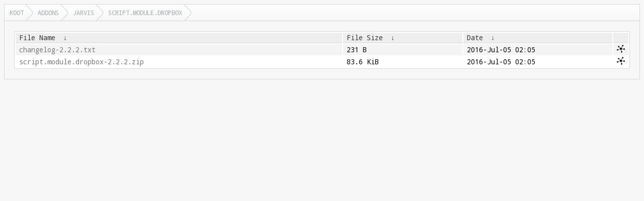

--- FILE ---
content_type: text/html
request_url: https://mirrors.xbmc.org/addons/jarvis/script.module.dropbox/?C=S&O=D
body_size: 1202
content:
<!DOCTYPE html>
<html lang="en">
<head>
  <meta charset="UTF-8">
  <meta http-equiv="content-type" content="text/html; charset=utf-8"/>
  <meta name="viewport" content="width=device-width"/>
  <title>Files...</title>
  <link href="https://fonts.googleapis.com/css?family=Droid+Sans+Mono" rel="stylesheet">
  <link rel="stylesheet" href="/fancyindex/css/fancyindex.css">
  <script>
    var path = location.pathname;
    document.title = path;
  </script>
</head>
<body>
<div class="box box-breadcrumbs">
    <div class="box-header">
      <div class="box-header-content">
        <div id="breadcrumbs" class="breadcrumbs">
          <a href="#"></a>
        </div>
      </div>
    </div>
    <div class="box-content clearfix">
      <h1>Index of: 
/addons/jarvis/script.module.dropbox/</h1>
<table id="list"><thead><tr><th style="width:55%"><a href="?C=N&O=A">File Name</a>&nbsp;<a href="?C=N&O=D">&nbsp;&darr;&nbsp;</a></th><th style="width:20%"><a href="?C=S&O=A">File Size</a>&nbsp;<a href="?C=S&O=D">&nbsp;&darr;&nbsp;</a></th><th style="width:25%"><a href="?C=M&O=A">Date</a>&nbsp;<a href="?C=M&O=D">&nbsp;&darr;&nbsp;</a></th></tr></thead>
<tbody><tr><td><a href="../?C=S&amp;O=D">Parent directory/</a></td><td>-</td><td>-</td></tr><tr><td><a href="changelog-2.2.2.txt" title="changelog-2.2.2.txt">changelog-2.2.2.txt</a></td><td>231 B</td><td>2016-Jul-05 02:05</td></tr>
<tr><td><a href="script.module.dropbox-2.2.2.zip" title="script.module.dropbox-2.2.2.zip">script.module.dropbox-2.2.2.zip</a></td><td>83.6 KiB</td><td>2016-Jul-05 02:05</td></tr>
</tbody></table>
</div>
</div>
<script>
  var loc = document.location.pathname;
  var segments = loc.split('/');
  var breadcrumbs = '';
  var currentPath = '/';
  for (var i=0; i<segments.length; i++) {
    if (segments[i] !== '') {
      currentPath += segments[i] + '/';
      breadcrumbs += '<a href="' +  currentPath + '">' + window.unescape(segments[i]) + '<\/a>';
    } else if (segments.length -1 !== i) {
      currentPath += '';
      breadcrumbs += '<a href="' + currentPath + '">Root<\/a>';
    }
  }
  document.getElementById('breadcrumbs').innerHTML = breadcrumbs;
  var colgroupElement = document.getElementsByTagName('colgroup')[0]
  if (colgroupElement !== undefined)
    colgroupElement.parentNode.removeChild(colgroupElement)
  var theadElement = document.getElementsByTagName('thead')[0]
  if (theadElement !== undefined)
    theadElement.firstChild.append(document.createElement('th'))
  var tbodyElement = document.getElementsByTagName('tbody')[0]
  for (var trElement = tbodyElement.firstChild; trElement !== null; trElement = trElement.nextElementSibling)
  {
    var tdMirrorlist = document.createElement('td');
    if (trElement.childNodes[1].innerHTML !== '-')
    {
      var fileName = trElement.childNodes[0].firstChild.href
      tdMirrorlist.innerHTML = '<a href="' + fileName + '?mirrorlist" style="display: initial" title="Mirrorlist ' + fileName + '"><img src="/css/mirrorlist16.png" /></a>'
    }
    trElement.append(tdMirrorlist);
  }
</script>
<script src="/fancyindex/js/history.js"></script>
</body>
</html>
